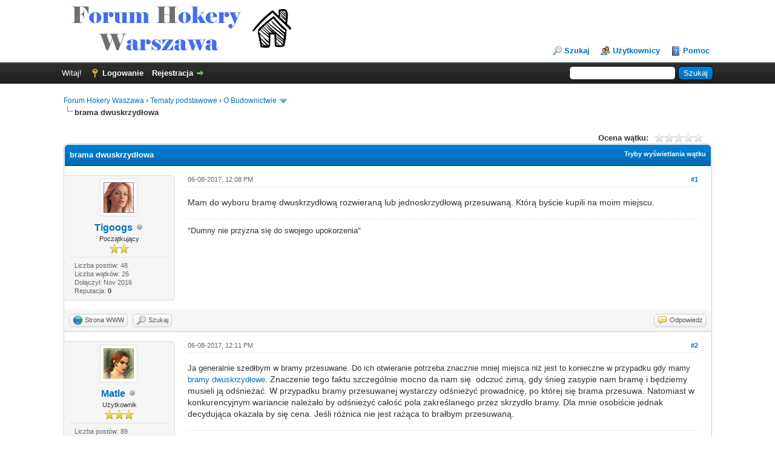

--- FILE ---
content_type: text/html; charset=UTF-8
request_url: http://www.hokery.waw.pl/t-brama-dwuskrzydlowa
body_size: 6821
content:
<!DOCTYPE html PUBLIC "-//W3C//DTD XHTML 1.0 Transitional//EN" "http://www.w3.org/TR/xhtml1/DTD/xhtml1-transitional.dtd"><!-- start: showthread -->
<html xml:lang="pl" lang="pl" xmlns="http://www.w3.org/1999/xhtml">
<head>
<title>brama dwuskrzydłowa</title>
<!-- start: headerinclude -->
<link rel="alternate" type="application/rss+xml" title="Najnowsze wątki (RSS 2.0)" href="http://www.hokery.waw.pl/syndication.php" />
<link rel="alternate" type="application/atom+xml" title="Najnowsze wątki (Atom 1.0)" href="http://www.hokery.waw.pl/syndication.php?type=atom1.0" />
<meta http-equiv="Content-Type" content="text/html; charset=UTF-8" />
<meta http-equiv="Content-Script-Type" content="text/javascript" />
<script type="text/javascript" src="http://www.hokery.waw.pl/jscripts/jquery.js?ver=1806"></script>
<script type="text/javascript" src="http://www.hokery.waw.pl/jscripts/jquery.plugins.min.js?ver=1806"></script>
<script type="text/javascript" src="http://www.hokery.waw.pl/jscripts/general.js?ver=1806"></script>

<link type="text/css" rel="stylesheet" href="http://www.hokery.waw.pl/css.php?stylesheet=1" />
<link type="text/css" rel="stylesheet" href="http://www.hokery.waw.pl/css.php?stylesheet=4" />
<link type="text/css" rel="stylesheet" href="http://www.hokery.waw.pl/css.php?stylesheet=5" />
<link type="text/css" rel="stylesheet" href="http://www.hokery.waw.pl/css.php?stylesheet=7" />

<script type="text/javascript">
	lang.unknown_error = "Wystąpił nieznany błąd.";

	lang.select2_match = "Dostępny jest jeden wynik. Wciśnij enter, aby go wybrać.";
	lang.select2_matches = "Dostępnych wyników: {1}. Użyj strzałek w dół i w górę, aby nawigować.";
	lang.select2_nomatches = "Nic nie znaleziono";
	lang.select2_inputtooshort_single = "Wpisz co najmniej jeden znak";
	lang.select2_inputtooshort_plural = "Wpisz {1} lub więcej znaków";
	lang.select2_inputtoolong_single = "Usuń jeden znak";
	lang.select2_inputtoolong_plural = "Usuń {1} znaki/znaków";
	lang.select2_selectiontoobig_single = "Możesz wybrać tylko jednen wynik";
	lang.select2_selectiontoobig_plural = "Możesz wybrać tylko {1} wyniki/wyników";
	lang.select2_loadmore = "Wczytywanie większej ilości wyników";
	lang.select2_searching = "Wyszukiwanie";

	var cookieDomain = ".hokery.waw.pl";
	var cookiePath = "/";
	var cookiePrefix = "";
	var deleteevent_confirm = "Czy na pewno chcesz usunąć to wydarzenie?";
	var removeattach_confirm = "Czy na pewno chcesz usunąć zaznaczone załączniki?";
	var loading_text = 'Wczytywanie<br />Proszę czekać...';
	var saving_changes = 'Zapisywanie zmian...';
	var use_xmlhttprequest = "1";
	var my_post_key = "5b8f32365201bc69033a182d262326d6";
	var rootpath = "http://www.hokery.waw.pl";
	var imagepath = "http://www.hokery.waw.pl/images";
  	var yes_confirm = "Tak";
	var no_confirm = "Nie";
	var MyBBEditor = null;
	var spinner_image = "http://www.hokery.waw.pl/images/spinner.gif";
	var spinner = "<img src='" + spinner_image +"' alt='' />";
	var modal_zindex = 9999;
</script>
<!-- end: headerinclude -->
<script type="text/javascript">
<!--
	var quickdelete_confirm = "Czy na pewno chcesz usunąć ten post?";
	var quickrestore_confirm = "Czy na pewno chcesz przywrócić ten post?";
	var allowEditReason = "1";
	lang.save_changes = "Zapisz zmiany";
	lang.cancel_edit = "Anuluj edycję";
	lang.quick_edit_update_error = "Podczas edytowania odpowiedzi wystąpił błąd:";
	lang.quick_reply_post_error = "Podczas dodawania odpowiedzi wystąpił błąd:";
	lang.quick_delete_error = "Podczas usuwania odpowiedzi wystąpił błąd:";
	lang.quick_delete_success = "Post został usunięty.";
	lang.quick_delete_thread_success = "Wątek został usunięty.";
	lang.quick_restore_error = "Podczas przywracania odpowiedzi wystąpił błąd:";
	lang.quick_restore_success = "Post został przywrócony.";
	lang.editreason = "Powód edycji";
// -->
</script>
<!-- jeditable (jquery) -->
<script type="text/javascript" src="http://www.hokery.waw.pl/jscripts/report.js?ver=1804"></script>
<script src="http://www.hokery.waw.pl/jscripts/jeditable/jeditable.min.js"></script>
<script type="text/javascript" src="http://www.hokery.waw.pl/jscripts/thread.js?ver=1804"></script>
<meta name="description" content="Mam do wyboru bramę dwuskrzydłową rozwieraną lub jednoskrzydłową przesuwaną. Którą byście kupili na moim miejscu." />
<link rel="canonical" href="http://www.hokery.waw.pl/t-brama-dwuskrzydlowa" />
</head>
<body>
	<!-- start: header -->
<div id="container">
		<a name="top" id="top"></a>
		<div id="header">
			<div id="logo">
				<div class="wrapper">
					<a href="http://www.hokery.waw.pl/index.php"><img src="http://www.hokery.waw.pl/images/logo.png" alt="Forum Hokery Waszawa" title="Forum Hokery Waszawa" /></a>
					<ul class="menu top_links">
						
						<!-- start: header_menu_search -->
<li><a href="http://www.hokery.waw.pl/search.php" class="search">Szukaj</a></li>
<!-- end: header_menu_search -->
						<!-- start: header_menu_memberlist -->
<li><a href="http://www.hokery.waw.pl/memberlist.php" class="memberlist">Użytkownicy</a></li>
<!-- end: header_menu_memberlist -->
						
						<li><a href="http://www.hokery.waw.pl/misc.php?action=help" class="help">Pomoc</a></li>
					</ul>
				</div>
			</div>
			<div id="panel">
				<div class="upper">
					<div class="wrapper">
						<!-- start: header_quicksearch -->
						<form action="http://www.hokery.waw.pl/search.php" method="post">
						<fieldset id="search">
							<input name="keywords" type="text" class="textbox" />
							<input value="Szukaj" type="submit" class="button" />
							<input type="hidden" name="action" value="do_search" />
							<input type="hidden" name="postthread" value="1" />
						</fieldset>
						</form>
<!-- end: header_quicksearch -->
						<!-- start: header_welcomeblock_guest -->
						<!-- Continuation of div(class="upper") as opened in the header template -->
						<span class="welcome">Witaj! <a href="http://www.hokery.waw.pl/member.php?action=login" onclick="$('#quick_login').modal({ fadeDuration: 250, keepelement: true, zIndex: (typeof modal_zindex !== 'undefined' ? modal_zindex : 9999) }); return false;" class="login">Logowanie</a> <a href="http://www.hokery.waw.pl/member.php?action=register" class="register">Rejestracja</a></span>
					</div>
				</div>
				<div class="modal" id="quick_login" style="display: none;">
					<form method="post" action="http://www.hokery.waw.pl/member.php">
						<input name="action" type="hidden" value="do_login" />
						<input name="url" type="hidden" value="" />
						<input name="quick_login" type="hidden" value="1" />
						<table width="100%" cellspacing="0" cellpadding="5" border="0" class="tborder">
							<tr>
								<td class="thead" colspan="2"><strong>Zaloguj się</strong></td>
							</tr>
							<tr>
								<td class="trow1" width="25%"><strong>Login</strong></td>
								<td class="trow1"><input name="quick_username" id="quick_login_username" type="text" value="" class="textbox initial_focus" /></td>
							</tr>
							<tr>
								<td class="trow2"><strong>Hasło:</strong></td>
								<td class="trow2">
									<input name="quick_password" id="quick_login_password" type="password" value="" class="textbox" /> <a href="http://www.hokery.waw.pl/member.php?action=lostpw" class="lost_password">Nie pamiętam hasła</a>
								</td>
							</tr>
							<tr>
								<td class="trow1">&nbsp;</td>
								<td class="trow1 remember_me">
									<input name="quick_remember" id="quick_login_remember" type="checkbox" value="yes" class="checkbox" checked="checked" />
									<label for="quick_login_remember">Zapamiętaj mnie</label>
								</td>
							</tr>
							<tr>
								<td class="trow2" colspan="2">
									<div align="center"><input name="submit" type="submit" class="button" value="Zaloguj się" /></div>
								</td>
							</tr>
						</table>
					</form>
				</div>
				<script type="text/javascript">
					$("#quick_login input[name='url']").val($(location).attr('href'));
				</script>
<!-- end: header_welcomeblock_guest -->
					<!-- </div> in header_welcomeblock_member and header_welcomeblock_guest -->
				<!-- </div> in header_welcomeblock_member and header_welcomeblock_guest -->
			</div>
		</div>
		<div id="content">
			<div class="wrapper">
				
				
				
				
				
				
				<!-- start: nav -->

<div class="navigation">
<!-- start: nav_bit -->
<a href="http://www.hokery.waw.pl/index.php">Forum Hokery Waszawa</a><!-- start: nav_sep -->
&rsaquo;
<!-- end: nav_sep -->
<!-- end: nav_bit --><!-- start: nav_bit -->
<a href="f-tematy-podstawowe">Tematy podstawowe</a><!-- start: nav_sep -->
&rsaquo;
<!-- end: nav_sep -->
<!-- end: nav_bit --><!-- start: nav_bit -->
<a href="f-o-budownictwie">O Budownictwie</a><!-- start: nav_dropdown -->
 <img src="http://www.hokery.waw.pl/images/arrow_down.png" alt="v" title="" class="pagination_breadcrumb_link" id="breadcrumb_multipage" /><!-- start: multipage_breadcrumb -->
<div id="breadcrumb_multipage_popup" class="pagination pagination_breadcrumb" style="display: none;">
<!-- start: multipage_page_link_current -->
 <a href="dzial-9-strona-1.html" class="pagination_current">1</a>
<!-- end: multipage_page_link_current --><!-- start: multipage_page -->
<a href="dzial-9-strona-2.html" class="pagination_page">2</a>
<!-- end: multipage_page --><!-- start: multipage_nextpage -->
<a href="dzial-9-strona-2.html" class="pagination_next">Dalej &raquo;</a>
<!-- end: multipage_nextpage -->
</div>
<script type="text/javascript">
// <!--
	if(use_xmlhttprequest == "1")
	{
		$("#breadcrumb_multipage").popupMenu();
	}
// -->
</script>
<!-- end: multipage_breadcrumb -->
<!-- end: nav_dropdown -->
<!-- end: nav_bit --><!-- start: nav_sep_active -->
<br /><img src="http://www.hokery.waw.pl/images/nav_bit.png" alt="" />
<!-- end: nav_sep_active --><!-- start: nav_bit_active -->
<span class="active">brama dwuskrzydłowa</span>
<!-- end: nav_bit_active -->
</div>
<!-- end: nav -->
				<br />
<!-- end: header -->
	
	
	<div class="float_left">
		
	</div>
	<div class="float_right">
		
	</div>
	<!-- start: showthread_ratethread -->
<div style="margin-top: 6px; padding-right: 10px;" class="float_right">
		<script type="text/javascript">
		<!--
			lang.ratings_update_error = "";
		// -->
		</script>
		<script type="text/javascript" src="http://www.hokery.waw.pl/jscripts/rating.js?ver=1804"></script>
		<strong class="float_left" style="padding-right: 10px;">Ocena wątku:</strong>
		<div class="inline_rating">
			<ul class="star_rating star_rating_notrated" id="rating_thread_90">
				<li style="width: 0%" class="current_rating" id="current_rating_90">0 głosów -  średnia: 0</li>
				<li><a class="one_star" title="1 na 5 gwiazdek" href="./ratethread.php?tid=90&amp;rating=1&amp;my_post_key=5b8f32365201bc69033a182d262326d6">1</a></li>
				<li><a class="two_stars" title="2 na 5 gwiazdek" href="./ratethread.php?tid=90&amp;rating=2&amp;my_post_key=5b8f32365201bc69033a182d262326d6">2</a></li>
				<li><a class="three_stars" title="3 na 5 gwiazdek" href="./ratethread.php?tid=90&amp;rating=3&amp;my_post_key=5b8f32365201bc69033a182d262326d6">3</a></li>
				<li><a class="four_stars" title="4 na 5 gwiazdek" href="./ratethread.php?tid=90&amp;rating=4&amp;my_post_key=5b8f32365201bc69033a182d262326d6">4</a></li>
				<li><a class="five_stars" title="5 na 5 gwiazdek" href="./ratethread.php?tid=90&amp;rating=5&amp;my_post_key=5b8f32365201bc69033a182d262326d6">5</a></li>
			</ul>
		</div>
</div>
<!-- end: showthread_ratethread -->
	<table border="0" cellspacing="0" cellpadding="5" class="tborder tfixed clear">
		<tr>
			<td class="thead">
				<div class="float_right">
					<span class="smalltext"><strong><a href="javascript:;" id="thread_modes">Tryby wyświetlania wątku</a></strong></span>
				</div>
				<div>
					<strong>brama dwuskrzydłowa</strong>
				</div>
			</td>
		</tr>
<tr><td id="posts_container">
	<div id="posts">
		<!-- start: postbit_classic -->

<a name="pid298" id="pid298"></a>
<div class="post classic " style="" id="post_298">
<div class="post_author scaleimages">
	<!-- start: postbit_avatar -->
<div class="author_avatar"><a href="u-tigoogs"><img src="http://www.hokery.waw.pl/uploads/avatars/avatar_12.gif?dateline=1479308758" alt="" width="50" height="50" /></a></div>
<!-- end: postbit_avatar -->
	<div class="author_information">
			<strong><span class="largetext"><a href="http://www.hokery.waw.pl/u-tigoogs">Tigoogs</a></span></strong> <!-- start: postbit_offline -->
<img src="http://www.hokery.waw.pl/images/buddy_offline.png" title="Offline" alt="Offline" class="buddy_status" />
<!-- end: postbit_offline --><br />
			<span class="smalltext">
				Początkujący<br />
				<img src="images/star.png" border="0" alt="*" /><img src="images/star.png" border="0" alt="*" /><br />
				
			</span>
	</div>
	<div class="author_statistics">
		<!-- start: postbit_author_user -->

	Liczba postów: 48<br />
	Liczba wątków: 26<br />
	Dołączył: Nov 2016
	<!-- start: postbit_reputation -->
<br />Reputacja: <!-- start: postbit_reputation_formatted_link -->
<a href="reputation.php?uid=12"><strong class="reputation_neutral">0</strong></a>
<!-- end: postbit_reputation_formatted_link -->
<!-- end: postbit_reputation -->
<!-- end: postbit_author_user -->
	</div>
</div>
<div class="post_content">
	<div class="post_head">
		<!-- start: postbit_posturl -->
<div class="float_right" style="vertical-align: top">
<strong><a href="t-brama-dwuskrzydlowa?pid=298#pid298" title="brama dwuskrzydłowa">#1</a></strong>

</div>
<!-- end: postbit_posturl -->
		
		<span class="post_date">06-08-2017, 12:08 PM <span class="post_edit" id="edited_by_298"></span></span>
	
	</div>
	<div class="post_body scaleimages" id="pid_298">
		Mam do wyboru bramę dwuskrzydłową rozwieraną lub jednoskrzydłową przesuwaną. Którą byście kupili na moim miejscu.
	</div>
	
	<!-- start: postbit_signature -->
<div class="signature scaleimages">
"Dumny nie przyzna się do swojego upokorzenia"
</div>
<!-- end: postbit_signature -->
	<div class="post_meta" id="post_meta_298">
		
	</div>
</div>
<div class="post_controls">
	<div class="postbit_buttons author_buttons float_left">
		<!-- start: postbit_www -->
<a href="http://www.chwilowki-pozyczki.eu/porady/drogi-kredyt-darmowa-chwilowka-to-prawda/" target="_blank" title="Odwiedź stronę użytkownika" class="postbit_website"><span>Strona WWW</span></a>
<!-- end: postbit_www --><!-- start: postbit_find -->
<a href="search.php?action=finduser&amp;uid=12" title="Znajdź wszystkie posty użytkownika" class="postbit_find"><span>Szukaj</span></a>
<!-- end: postbit_find -->
	</div>
	<div class="postbit_buttons post_management_buttons float_right">
		<!-- start: postbit_quote -->
<a href="newreply.php?tid=90&amp;replyto=298" title="Odpowiedz cytując ten post" class="postbit_quote"><span>Odpowiedz</span></a>
<!-- end: postbit_quote -->
	</div>
</div>
</div>
<!-- end: postbit_classic --><!-- start: postbit_classic -->

<a name="pid299" id="pid299"></a>
<div class="post classic " style="" id="post_299">
<div class="post_author scaleimages">
	<!-- start: postbit_avatar -->
<div class="author_avatar"><a href="u-matle"><img src="http://www.hokery.waw.pl/uploads/avatars/avatar_15.gif?dateline=1479720693" alt="" width="50" height="50" /></a></div>
<!-- end: postbit_avatar -->
	<div class="author_information">
			<strong><span class="largetext"><a href="http://www.hokery.waw.pl/u-matle">Matle</a></span></strong> <!-- start: postbit_offline -->
<img src="http://www.hokery.waw.pl/images/buddy_offline.png" title="Offline" alt="Offline" class="buddy_status" />
<!-- end: postbit_offline --><br />
			<span class="smalltext">
				Użytkownik<br />
				<img src="images/star.png" border="0" alt="*" /><img src="images/star.png" border="0" alt="*" /><img src="images/star.png" border="0" alt="*" /><br />
				
			</span>
	</div>
	<div class="author_statistics">
		<!-- start: postbit_author_user -->

	Liczba postów: 89<br />
	Liczba wątków: 41<br />
	Dołączył: Nov 2016
	<!-- start: postbit_reputation -->
<br />Reputacja: <!-- start: postbit_reputation_formatted_link -->
<a href="reputation.php?uid=15"><strong class="reputation_neutral">0</strong></a>
<!-- end: postbit_reputation_formatted_link -->
<!-- end: postbit_reputation -->
<!-- end: postbit_author_user -->
	</div>
</div>
<div class="post_content">
	<div class="post_head">
		<!-- start: postbit_posturl -->
<div class="float_right" style="vertical-align: top">
<strong><a href="t-brama-dwuskrzydlowa?pid=299#pid299" title="RE: brama dwuskrzydłowa">#2</a></strong>

</div>
<!-- end: postbit_posturl -->
		
		<span class="post_date">06-08-2017, 12:11 PM <span class="post_edit" id="edited_by_299"></span></span>
	
	</div>
	<div class="post_body scaleimages" id="pid_299">
		<span style="font-size: small;"><span style="font-family: Arial, sans-serif;">Ja generalnie szedłbym w bramy przesuwane. Do ich otwieranie potrzeba znacznie mniej miejsca niż jest to konieczne w przypadku gdy mamy <a href="http://www.urbud-ogrodzenia.pl/informacje/bramy/bramy-dwuskrzydlowe.html" target="_blank">bramy dwuskrzydłowe</a></span></span>. Znaczenie tego faktu szczególnie mocno da nam się  odczuć zimą, gdy śnieg zasypie nam bramę i będziemy musieli ją odśnieżać. W przypadku bramy przesuwanej wystarczy odśnieżyć prowadnicę, po której się brama przesuwa. Natomiast w konkurencyjnym wariancie należało by odśnieżyć całość pola zakreślanego przez skrzydło bramy. Dla mnie osobiście jednak decydująca okazała by się cena. Jeśli różnica nie jest rażąca to brałbym przesuwaną.
	</div>
	
	<!-- start: postbit_signature -->
<div class="signature scaleimages">
"Ten się najlepiej cieszy kto uciechą nie grzeszy"
</div>
<!-- end: postbit_signature -->
	<div class="post_meta" id="post_meta_299">
		
	</div>
</div>
<div class="post_controls">
	<div class="postbit_buttons author_buttons float_left">
		<!-- start: postbit_www -->
<a href="http://www.punktseo.pl/outsourcing-seo/" target="_blank" title="Odwiedź stronę użytkownika" class="postbit_website"><span>Strona WWW</span></a>
<!-- end: postbit_www --><!-- start: postbit_find -->
<a href="search.php?action=finduser&amp;uid=15" title="Znajdź wszystkie posty użytkownika" class="postbit_find"><span>Szukaj</span></a>
<!-- end: postbit_find -->
	</div>
	<div class="postbit_buttons post_management_buttons float_right">
		<!-- start: postbit_quote -->
<a href="newreply.php?tid=90&amp;replyto=299" title="Odpowiedz cytując ten post" class="postbit_quote"><span>Odpowiedz</span></a>
<!-- end: postbit_quote -->
	</div>
</div>
</div>
<!-- end: postbit_classic -->
	</div>
</td></tr>
		<tr>
			<td class="tfoot">
				<!-- start: showthread_search -->
	<div class="float_right">
		<form action="search.php" method="post">
			<input type="hidden" name="action" value="thread" />
			<input type="hidden" name="tid" value="90" />
			<input type="text" name="keywords" value="Wpisz słowa kluczowe" onfocus="if(this.value == 'Wpisz słowa kluczowe') { this.value = ''; }" onblur="if(this.value=='') { this.value='Wpisz słowa kluczowe'; }" class="textbox" size="25" />
			<input type="submit" class="button" value="Przeszukaj wątek" />
		</form>
	</div>
<!-- end: showthread_search -->
				<div>
					<strong>&laquo; <a href="t-brama-dwuskrzydlowa?action=nextoldest">Starszy wątek</a> | <a href="t-brama-dwuskrzydlowa?action=nextnewest">Nowszy wątek</a> &raquo;</strong>
				</div>
			</td>
		</tr>
	</table>
	<div class="float_left">
		
	</div>
	<div style="padding-top: 4px;" class="float_right">
		
	</div>
	<br class="clear" />
	
	
	
	<br />
	<div class="float_left">
		<ul class="thread_tools">
			<li class="printable"><a href="printthread.php?tid=90">Pokaż wersję do druku</a></li>
			
			<li class="subscription_add"><a href="usercp2.php?action=addsubscription&amp;tid=90&amp;my_post_key=5b8f32365201bc69033a182d262326d6">Subskrybuj ten wątek</a></li>
			
		</ul>
	</div>

	<div class="float_right" style="text-align: right;">
		
		<!-- start: forumjump_advanced -->
<form action="forumdisplay.php" method="get">
<span class="smalltext"><strong>Skocz do:</strong></span>
<select name="fid" class="forumjump">
<option value="-4">Prywatne wiadomości</option>
<option value="-3">Panel użytkownika</option>
<option value="-5">Kto jest online</option>
<option value="-2">Szukaj...</option>
<option value="-1">Strona główna forum</option>
<!-- start: forumjump_bit -->
<option value="3" > Tematy podstawowe</option>
<!-- end: forumjump_bit --><!-- start: forumjump_bit -->
<option value="5" >-- O Motoryzacji</option>
<!-- end: forumjump_bit --><!-- start: forumjump_bit -->
<option value="6" >-- O Finansach</option>
<!-- end: forumjump_bit --><!-- start: forumjump_bit -->
<option value="7" >-- O Urodzie i Zdrowiu</option>
<!-- end: forumjump_bit --><!-- start: forumjump_bit -->
<option value="9" selected="selected">-- O Budownictwie</option>
<!-- end: forumjump_bit --><!-- start: forumjump_bit -->
<option value="10" >-- O Edukacji</option>
<!-- end: forumjump_bit --><!-- start: forumjump_bit -->
<option value="11" >-- O Sporcie</option>
<!-- end: forumjump_bit --><!-- start: forumjump_bit -->
<option value="12" >-- O Turystyce</option>
<!-- end: forumjump_bit --><!-- start: forumjump_bit -->
<option value="13" >-- O Ogłoszeniach</option>
<!-- end: forumjump_bit --><!-- start: forumjump_bit -->
<option value="4" > Tematy dodatkowe</option>
<!-- end: forumjump_bit --><!-- start: forumjump_bit -->
<option value="14" >-- Off-topic</option>
<!-- end: forumjump_bit --><!-- start: forumjump_bit -->
<option value="15" >-- FAQ</option>
<!-- end: forumjump_bit -->
</select>
<!-- start: gobutton -->
<input type="submit" class="button" value="OK" />
<!-- end: gobutton -->
</form>
<script type="text/javascript">
$(".forumjump").change(function() {
	var option = $(this).val();

	if(option < 0)
	{
		window.location = 'forumdisplay.php?fid='+option;
	}
	else
	{
		window.location = 'dzial-'+option+'.html';
	}
});
</script>
<!-- end: forumjump_advanced -->
	</div>
	<br class="clear" />
	<!-- start: showthread_usersbrowsing -->
<br />
<span class="smalltext">Użytkownicy przeglądający ten wątek: 1 gości</span>
<br />
<!-- end: showthread_usersbrowsing -->
	<!-- start: footer -->

	</div>
</div>
<div id="footer">
	<div class="upper">
		<div class="wrapper">
			
			<!-- start: footer_themeselect -->
<div class="theme">
<form method="get" action="/showthread.php" id="theme_select">
	<input type="hidden" name="google_seo_thread" value="brama-dwuskrzydlowa" />
<input type="hidden" name="tid" value="90" />

	<input type="hidden" name="my_post_key" value="5b8f32365201bc69033a182d262326d6" />
	<!-- start: footer_themeselector -->
<select name="theme" onchange="MyBB.changeTheme();">
<optgroup label="Wybierz styl">
<!-- start: usercp_themeselector_option -->
<option value="2">Default</option>
<!-- end: usercp_themeselector_option --><!-- start: usercp_themeselector_option -->
<option value="3">Seo-theme</option>
<!-- end: usercp_themeselector_option -->
</optgroup>
</select>
<!-- end: footer_themeselector -->
	<!-- start: gobutton -->
<input type="submit" class="button" value="OK" />
<!-- end: gobutton -->
</form>
</div>
<!-- end: footer_themeselect -->
			<ul class="menu bottom_links">
				<!-- start: footer_contactus -->
<li><a href="http://www.hokery.waw.pl/contact.php">Kontakt</a></li>
<!-- end: footer_contactus -->
				<li><a href="http://www.hokery.waw.pl/">Forum Hokery Waszawa</a></li>
				<li><a href="#top">Wróć do góry</a></li>
				<li><a href="http://www.hokery.waw.pl/archive/index.php?thread-90.html">Wersja bez grafiki</a></li>
				<li><a href="http://www.hokery.waw.pl/misc.php?action=syndication">RSS</a></li>
			</ul>
		</div>
	</div>
	<div class="lower">
		<div class="wrapper">
			<span id="current_time"><strong>Aktualny czas:</strong> 01-18-2026, 09:47 AM</span>
			<span id="copyright">
				<!-- MyBB is free software developed and maintained by a volunteer community.
					It would be much appreciated by the MyBB Group if you left the full copyright and "powered by" notice intact,
					to show your support for MyBB.  If you choose to remove or modify the copyright below,
					you may be refused support on the MyBB Community Forums.

					This is free software, support us and we'll support you. -->
				Polskie tłumaczenie &copy; 2007-2026 <a href="http://www.mybboard.pl">Polski Support MyBB</a> <br/>Silnik forum <a href="http://www.mybb.com" target="_blank">MyBB</a>, &copy; 2002-2026 <a href="http://www.mybb.com" target="_blank">MyBB Group</a>.
				<!-- End powered by -->
			</span>
		</div>
	</div>
</div>
<!-- The following piece of code allows MyBB to run scheduled tasks. DO NOT REMOVE --><!-- start: task_image -->
<img src="http://www.hokery.waw.pl/task.php" width="1" height="1" alt="" />
<!-- end: task_image --><!-- End task image code -->

</div>
<!-- end: footer -->
	<div id="thread_modes_popup" class="popup_menu" style="display: none;"><div class="popup_item_container"><a href="showthread.php?mode=linear&amp;tid=90&amp;pid=298#pid298" class="popup_item">Tryb normalny</a></div><div class="popup_item_container"><a href="showthread.php?mode=threaded&amp;tid=90&amp;pid=298#pid298" class="popup_item">Tryb drzewa</a></div></div>
	<script type="text/javascript">
	// <!--
		if(use_xmlhttprequest == "1")
		{
			$("#thread_modes").popupMenu();
		}
	// -->
	</script>
	<script type="text/javascript">
		$(".author_avatar img").error(function () {
			$(this).unbind("error").closest('.author_avatar').remove();
		});
	</script>
</body>
</html>
<!-- end: showthread -->